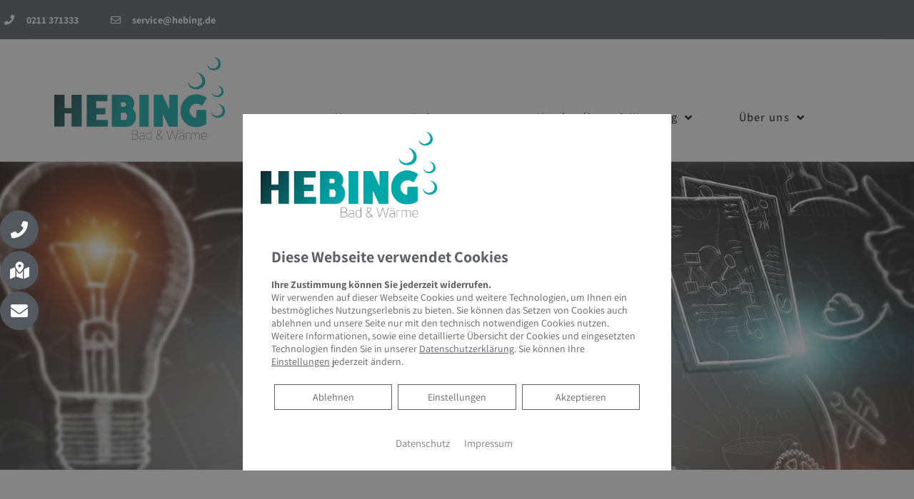

--- FILE ---
content_type: text/css; charset=utf-8
request_url: https://hebing.de/wp-json/v1/google_font?family=Roboto+Slab%3A100%2C100italic%2C200%2C200italic%2C300%2C300italic%2C400%2C400italic%2C500%2C500italic%2C600%2C600italic%2C700%2C700italic%2C800%2C800italic%2C900%2C900italic%7CAssistant%3A100%2C100italic%2C200%2C200italic%2C300%2C300italic%2C400%2C400italic%2C500%2C500italic%2C600%2C600italic%2C700%2C700italic%2C800%2C800italic%2C900%2C900italic%7CBai+Jamjuree%3A100%2C100italic%2C200%2C200italic%2C300%2C300italic%2C400%2C400italic%2C500%2C500italic%2C600%2C600italic%2C700%2C700italic%2C800%2C800italic%2C900%2C900italic&ver=5.9.12
body_size: 499
content:
@font-face {
  font-family: 'Assistant';
  font-style: normal;
  font-weight: 200;
  src: url(/wp-json/v1/google_font_file/assistant/v24/2sDPZGJYnIjSi6H75xkZZE1I0yCmYzzQtmZnIGaV2g.ttf) format('truetype');
}
@font-face {
  font-family: 'Assistant';
  font-style: normal;
  font-weight: 300;
  src: url(/wp-json/v1/google_font_file/assistant/v24/2sDPZGJYnIjSi6H75xkZZE1I0yCmYzzQtrhnIGaV2g.ttf) format('truetype');
}
@font-face {
  font-family: 'Assistant';
  font-style: normal;
  font-weight: 400;
  src: url(/wp-json/v1/google_font_file/assistant/v24/2sDPZGJYnIjSi6H75xkZZE1I0yCmYzzQtuZnIGaV2g.ttf) format('truetype');
}
@font-face {
  font-family: 'Assistant';
  font-style: normal;
  font-weight: 500;
  src: url(/wp-json/v1/google_font_file/assistant/v24/2sDPZGJYnIjSi6H75xkZZE1I0yCmYzzQttRnIGaV2g.ttf) format('truetype');
}
@font-face {
  font-family: 'Assistant';
  font-style: normal;
  font-weight: 600;
  src: url(/wp-json/v1/google_font_file/assistant/v24/2sDPZGJYnIjSi6H75xkZZE1I0yCmYzzQtjhgIGaV2g.ttf) format('truetype');
}
@font-face {
  font-family: 'Assistant';
  font-style: normal;
  font-weight: 700;
  src: url(/wp-json/v1/google_font_file/assistant/v24/2sDPZGJYnIjSi6H75xkZZE1I0yCmYzzQtgFgIGaV2g.ttf) format('truetype');
}
@font-face {
  font-family: 'Assistant';
  font-style: normal;
  font-weight: 800;
  src: url(/wp-json/v1/google_font_file/assistant/v24/2sDPZGJYnIjSi6H75xkZZE1I0yCmYzzQtmZgIGaV2g.ttf) format('truetype');
}
@font-face {
  font-family: 'Bai Jamjuree';
  font-style: italic;
  font-weight: 200;
  src: url(/wp-json/v1/google_font_file/baijamjuree/v13/LDIoapSCOBt_aeQQ7ftydoa8W_oGkqo20yk.ttf) format('truetype');
}
@font-face {
  font-family: 'Bai Jamjuree';
  font-style: italic;
  font-weight: 300;
  src: url(/wp-json/v1/google_font_file/baijamjuree/v13/LDIoapSCOBt_aeQQ7ftydoa8W_pikao20yk.ttf) format('truetype');
}
@font-face {
  font-family: 'Bai Jamjuree';
  font-style: italic;
  font-weight: 400;
  src: url(/wp-json/v1/google_font_file/baijamjuree/v13/LDIrapSCOBt_aeQQ7ftydoa8W_LJs7o.ttf) format('truetype');
}
@font-face {
  font-family: 'Bai Jamjuree';
  font-style: italic;
  font-weight: 500;
  src: url(/wp-json/v1/google_font_file/baijamjuree/v13/LDIoapSCOBt_aeQQ7ftydoa8W_o6kKo20yk.ttf) format('truetype');
}
@font-face {
  font-family: 'Bai Jamjuree';
  font-style: italic;
  font-weight: 600;
  src: url(/wp-json/v1/google_font_file/baijamjuree/v13/LDIoapSCOBt_aeQQ7ftydoa8W_oWl6o20yk.ttf) format('truetype');
}
@font-face {
  font-family: 'Bai Jamjuree';
  font-style: italic;
  font-weight: 700;
  src: url(/wp-json/v1/google_font_file/baijamjuree/v13/LDIoapSCOBt_aeQQ7ftydoa8W_pylqo20yk.ttf) format('truetype');
}
@font-face {
  font-family: 'Bai Jamjuree';
  font-style: normal;
  font-weight: 200;
  src: url(/wp-json/v1/google_font_file/baijamjuree/v13/LDIqapSCOBt_aeQQ7ftydoa0kePelJox.ttf) format('truetype');
}
@font-face {
  font-family: 'Bai Jamjuree';
  font-style: normal;
  font-weight: 300;
  src: url(/wp-json/v1/google_font_file/baijamjuree/v13/LDIqapSCOBt_aeQQ7ftydoa09eDelJox.ttf) format('truetype');
}
@font-face {
  font-family: 'Bai Jamjuree';
  font-style: normal;
  font-weight: 400;
  src: url(/wp-json/v1/google_font_file/baijamjuree/v13/LDI1apSCOBt_aeQQ7ftydoa8XsLO.ttf) format('truetype');
}
@font-face {
  font-family: 'Bai Jamjuree';
  font-style: normal;
  font-weight: 500;
  src: url(/wp-json/v1/google_font_file/baijamjuree/v13/LDIqapSCOBt_aeQQ7ftydoa0reHelJox.ttf) format('truetype');
}
@font-face {
  font-family: 'Bai Jamjuree';
  font-style: normal;
  font-weight: 600;
  src: url(/wp-json/v1/google_font_file/baijamjuree/v13/LDIqapSCOBt_aeQQ7ftydoa0gebelJox.ttf) format('truetype');
}
@font-face {
  font-family: 'Bai Jamjuree';
  font-style: normal;
  font-weight: 700;
  src: url(/wp-json/v1/google_font_file/baijamjuree/v13/LDIqapSCOBt_aeQQ7ftydoa05efelJox.ttf) format('truetype');
}
@font-face {
  font-family: 'Roboto Slab';
  font-style: normal;
  font-weight: 100;
  src: url(/wp-json/v1/google_font_file/robotoslab/v36/BngbUXZYTXPIvIBgJJSb6s3BzlRRfKOFbvjojIWmb2Rm.ttf) format('truetype');
}
@font-face {
  font-family: 'Roboto Slab';
  font-style: normal;
  font-weight: 200;
  src: url(/wp-json/v1/google_font_file/robotoslab/v36/BngbUXZYTXPIvIBgJJSb6s3BzlRRfKOFbvjoDISmb2Rm.ttf) format('truetype');
}
@font-face {
  font-family: 'Roboto Slab';
  font-style: normal;
  font-weight: 300;
  src: url(/wp-json/v1/google_font_file/robotoslab/v36/BngbUXZYTXPIvIBgJJSb6s3BzlRRfKOFbvjo0oSmb2Rm.ttf) format('truetype');
}
@font-face {
  font-family: 'Roboto Slab';
  font-style: normal;
  font-weight: 400;
  src: url(/wp-json/v1/google_font_file/robotoslab/v36/BngbUXZYTXPIvIBgJJSb6s3BzlRRfKOFbvjojISmb2Rm.ttf) format('truetype');
}
@font-face {
  font-family: 'Roboto Slab';
  font-style: normal;
  font-weight: 500;
  src: url(/wp-json/v1/google_font_file/robotoslab/v36/BngbUXZYTXPIvIBgJJSb6s3BzlRRfKOFbvjovoSmb2Rm.ttf) format('truetype');
}
@font-face {
  font-family: 'Roboto Slab';
  font-style: normal;
  font-weight: 600;
  src: url(/wp-json/v1/google_font_file/robotoslab/v36/BngbUXZYTXPIvIBgJJSb6s3BzlRRfKOFbvjoUoOmb2Rm.ttf) format('truetype');
}
@font-face {
  font-family: 'Roboto Slab';
  font-style: normal;
  font-weight: 700;
  src: url(/wp-json/v1/google_font_file/robotoslab/v36/BngbUXZYTXPIvIBgJJSb6s3BzlRRfKOFbvjoa4Omb2Rm.ttf) format('truetype');
}
@font-face {
  font-family: 'Roboto Slab';
  font-style: normal;
  font-weight: 800;
  src: url(/wp-json/v1/google_font_file/robotoslab/v36/BngbUXZYTXPIvIBgJJSb6s3BzlRRfKOFbvjoDIOmb2Rm.ttf) format('truetype');
}
@font-face {
  font-family: 'Roboto Slab';
  font-style: normal;
  font-weight: 900;
  src: url(/wp-json/v1/google_font_file/robotoslab/v36/BngbUXZYTXPIvIBgJJSb6s3BzlRRfKOFbvjoJYOmb2Rm.ttf) format('truetype');
}
